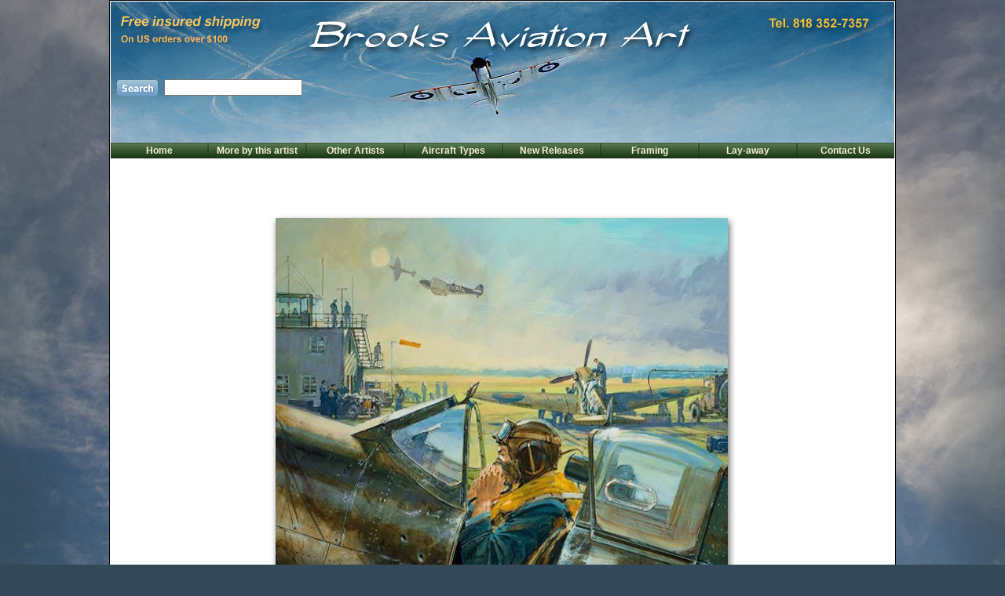

--- FILE ---
content_type: text/html
request_url: https://www.brooksart.com/Testingtimes.html
body_size: 15610
content:
<!DOCtype html PUBLIC "-//W3C//Dtd XHTML 1.0 Transitional//EN" "http://www.w3.org/TR/xhtml1/Dtd/xhtml1-transitional.dtd">
<html xmlns="http://www.w3.org/1999/xhtml"><!-- InstanceBegin template="/Templates/Burns-template.dwt" codeOutsideHTMLIsLocked="false" -->
<head>
<meta http-equiv="Content-Type" content="text/html; charset=utf-8" />
<!-- InstanceBeginEditable name="Page -title" -->
<title>Testing Times - by Keith Burns</title>
<!-- InstanceEndEditable -->
<link href="Product-page.css" rel="stylesheet" type="text/css">
<!-- InstanceBeginEditable name="Meta" -->
<meta name="Description" content="Aviation art by Keith Burns" />
<meta name="Keywords" content="Aviation Art, Keith Burns, WW2 aviation art, Luftwaffe art, airplane art, RAF art, aviation prints." />
<!-- InstanceEndEditable --><script>
  (function(i,s,o,g,r,a,m){i['GoogleAnalyticsObject']=r;i[r]=i[r]||function(){
  (i[r].q=i[r].q||[]).push(arguments)},i[r].l=1*new Date();a=s.createElement(o),
  m=s.getElementsByTagName(o)[0];a.async=1;a.src=g;m.parentNode.insertBefore(a,m)
  })(window,document,'script','//www.google-analytics.com/analytics.js','ga');

  ga('create', 'UA-60962139-1', 'auto');
  ga('send', 'pageview');

</script></head>

<body class="oneColFixCtrHdr">

<div id="container">
  <div id="header">
<table width="998" border="0" align="center" cellpadding="0" cellspacing="0">
  <tr>
    <td width="68" height="20" align="center" ></td>
    <td width="206" height="20" align="center" ></td>
    <td width="487" height="20" align="center" ></td>
    <td width="47" height="20" align="center" ></td>
    <td width="47" height="20" align="center" ></td>
    <td width="47" height="20" align="center" ></td>
    <td width="47" height="20" align="center" ></td>
    <td width="49" height="20" align="center" ></td>
  </tr>
  <tr>
    <td height="20" align="center" ></td>
    <td height="20" align="center" ></td>
    <td height="20" align="center" ></td>
    <td height="20" align="center" ></td>
    <td height="20" align="center" ></td>
    <td height="20" align="center" ></td>
    <td height="20" align="center" ></td>
    <td height="20" align="center" ></td>
  </tr>
  <tr>
    <td height="20" align="center" ></td>
    <td height="20" align="center" ></td>
    <td height="20" align="center" ></td>
    <td height="20" align="center" ></td>
    <td height="20" align="center" ></td>
    <td height="20" align="center" ></td>
    <td height="20" align="center" ></td>
    <td height="20" align="center" ></td>
  </tr>
  <tr>
    <td height="20" align="center" ></td>
    <td height="20" align="center" ></td>
    <td height="20" align="center" ></td>
    <td height="20" align="center" ></td>
    <td height="20" align="center" ></td>
    <td height="20" align="center" ></td>
    <td height="20" align="center" ></td>
    <td height="20" align="center" ></td>
  </tr>
  
      <script language="javascript">function killerrors(){return true;}window.onerror = killerrors;</script>
<script language="javascript">function saveselection() {if (document.form_search.sw) document.cookie='sw='+escape(document.form_search.sw.value);};function readcookie(sname){var c=document.cookie;if (c.length<0) return false;var b=c.indexOf(sname+'=');if (b==-1) return false;var d=c.indexOf(';',b);if (d==-1) d=c.length;return unescape(c.substring(b+sname.length+1,d));};function readselection() {if (document.form_search.sw) {c=readcookie('sw');if (c) document.form_search.sw.value=c;};};</script>
<script language="javascript">function checkData(){for(var i=0;i<document.form_search.sw.value.length;i++){if (document.form_search.sw.value.charAt(i)!=" "){saveselection();return true;}}return false;}</script>
<form name=form_search action="searchresult.php" onSubmit="return checkData()">
  <tr>
    <td rowspan="3" align="center" ><input type="image" src="button-search2.png" /></td>
    <td rowspan="3" align="left" ><input name="sw" type="text" class="basic-text" size="20" /></td>
    <td height="20" align="center" ></td>
    <td height="20" align="center" ></td>
    <td height="20" align="center" ></td>
    <td height="20" align="center" ></td>
    <td height="20" align="center" ></td>
    <td height="20" align="center" ></td>
  </tr>
 </form> 
  <tr>
    <td height="20" align="center" ></td>
    <td height="20" align="center" ></td>
    <td height="20" align="center" ></td>
    <td height="20" align="center" ></td>
    <td height="20" align="center" ></td>
    <td height="20" align="center" ></td>
  </tr>
  <tr>
    <td height="20" align="center" ></td>
    <td height="20" align="center" ></td>
    <td height="20" align="center" ></td>
    <td height="20" align="center" ></td>
    <td height="20" align="center" ></td>
    <td height="20" align="center" ></td>
  </tr>
  <tr>
    <td height="20" align="center" ></td>
    <td height="20" align="center" ></td>
    <td height="20" align="center" ></td>
    <td height="20" align="center" ></td>
    <td height="20" align="center" ></td>
    <td height="20" align="center" ></td>
    <td height="20" align="center" ></td>
    <td height="20" align="center" ></td>
  </tr>
  <tr>
    <td height="20" align="center" ></td>
    <td height="20" align="center" ></td>
    <td height="20" align="center" ></td>
    <td height="20" align="center" ></td>
    <td height="20" align="center" ></td>
    <td height="20" align="center" ></td>
    <td height="20" align="center" ></td>
    <td height="20" align="center" ></td>
  </tr>
</table>
<table width="998" border="0" align="center" cellpadding="0" cellspacing="0">
  <tr>
    <td width="124" height="20" align="center" class="nav-end"><a href="index.html">Home</a></td>
    <td width="125" height="20" align="center" class="nav-mid"><a href="KeithBurns.html">More by this artist</a></td>
    <td width="125" height="20" align="center" class="nav-mid"><a href="Painters.html">Other Artists</a></td>
    <td width="125" height="20" align="center" class="nav-mid"><a href="Aircraftsearch.html">Aircraft Types</a></td>
    <td width="125" height="20" align="center" class="nav-mid"><a href="newreleases.html">New Releases</a></td>
    <td width="125" height="20" align="center" class="nav-mid"><a href="Framing.html">Framing</a></td>
    <td width="125" height="20" align="center" class="nav-mid"><a href="Layaway.html">Lay-away</a></td>
    <td width="124" height="20" align="center" class="nav-end"><a href="mailto:brooksart@brooksart.com">Contact Us</a></td>
  </tr>
  </table>
  </div>
  <script>(function(d, s, id) {
  var js, fjs = d.getElementsByTagName(s)[0];
  if (d.getElementById(id)) return;
  js = d.createElement(s); js.id = id;
  js.src = "//connect.facebook.net/en_US/all.js#xfbml=1";
  fjs.parentNode.insertBefore(js, fjs);
}(document, 'script', 'facebook-jssdk'));</script>
  <div id="mainContent">
    <h1 align="center"><table width="800" border="0" align="center">
        <tr>
          <td height="22" align="left"></td>
        </tr>
      </table>
    <!-- InstanceBeginEditable name="Main image" --><img src="Testingtimes.jpg" alt="Testing Times - by Keith Burns" width="656" height="649" border="0"><!-- InstanceEndEditable --></h1>
    <table width="95%" border="0" align="center">
      <tr>
        <td height="26" align="right"><!-- InstanceBeginEditable name="Detail" --><!-- InstanceEndEditable --></td>
      </tr>
    </table>
  </div>
  <!-- InstanceBeginEditable name="Particulars" -->
  <div id="footer">
    <p align="center"><span class="sub-heading"><span class="product-title">Testing Times</span><br />
      <span class="product-artist">by Keith Burns</span></span><span class="basic-text"></span></p>
<table width="800" border="0" align="center">
        <tr>
          <td height="22" align="left"></td>
        </tr>
    </table>
    <table width="800" border="0" align="center">
      <tr>
        <td class="basic-text"><p>Just 2,936 fighter pilots and aircrew flew against the mighty Luftwaffe during the Battle of
          Britain and were entitled to wear the rare ‘Battle of Britain Clasp’ to their war medal. To earn
          that right and become one of ‘The Few’, they had to fly at least ‘one authorised operational sortie
          with an eligible unit of the RAF or Fleet Air Arm during the period from 00.01 hours on 10 July
          to 23.59 hours on 31 October 1940’. Understandably it remains one of the rarest ‘clasps’ of them
          all.</p>
          <p>With Britain ripe for invasion, Luftwaffe supremo Hermann Goering overlooked the tenacity,
            bravery and courage of RAF Fighter Command as, during these testing times, Britain did not
            stand alone. Although the majority of aircrew were British, nearly 600 men came from other
            countries. Some such as Poland had been over-run by the Nazis, whilst other large contingents
            came from Canada, New Zealand, Australia and South Africa. There were even a few Americans.</p>
          <p>By the end of the battle they had all learnt to heed Churchill’s defiant words – ‘we shall never
            surrender’ – and their spirit lives on. However, the vital role played by the supporting cast cannot
            be overlooked; the hard working ground crews whose endless checks and running repairs ensured
            the aircraft were ready as soon as they were called upon.</p>
          <p>Keith Burns’ latest piece serves as a tribute to all those who took part in the Battle of Britain
            during that long summer of 1940.</p>
          <p>Keith, who joined the Military Gallery in 2020, is currently illustrating the Ladybird Expert
            History series of the Second World War written by leading historian James Holland. His graphic
            portrayal, Testing Times, depicts Sergeant Don Kingaby carrying out last minute checks on his
        Mk.I Spitfire at the height of the Battle of Britain.</p></td>
      </tr>
    </table>
<table width="800" border="0" align="center">
        <tr>
          <td height="22" align="left"></td>
        </tr>
    </table>
    <span class="basic-text"></span>
    <table width="800" border="0" align="center">
      <tr>
        <td width="208" align="left" class="basic-text">Overall size: 19½&quot; x 17½&quot;</td>
        <td width="370" align="center" class="basic-text-bold">Available in the following editions</td>
        <td width="208"><span class="basic-text">Image size: 15&quot; x 14½&quot;</span></td>
      </tr>
    </table>
<table width="800" border="0" align="center">
        <tr>
          <td height="22" align="left"></td>
        </tr>
    </table>
    <table width="800" border="0" align="center" cellpadding="0" cellspacing="2">
      <tr>
        <td width="40" align="left" class="basic-text">100</td>
        <td width="146" align="left" class="basic-text"><span class="basic-text-bold">Limited edition</span></td>
        <td width="552" align="left" class="basic-text">Signed by the artist</td>
        <td width="52" align="left" class="basic-text-bold">$105</td>
      </tr>
      <tr>
        <td align="left" class="basic-text">10</td>
        <td align="left" class="basic-text"><span class="basic-text-bold">Remarque</span></td>
        <td align="left" class="basic-text"></td>
        <td align="left" class="basic-text-bold">$385</td>
      </tr>
      <tr>
        <td align="left" class="basic-text">10</td>
        <td align="left" class="basic-text"><span class="basic-text-bold">Double remarque</span></td>
        <td align="left" class="basic-text"></td>
        <td align="left" class="basic-text-bold">$595</td>
      </tr>
    </table>
    <table width="800" border="0" align="center">
        <tr>
          <td height="22" align="left"></td>
        </tr>
      </table>
    <div align="center"></div>
    <form method="post" action="/qs30/cart.php" enctype="x-www-form-urlencoded">
      <div align="center">
        <table width="800" border="0">
          <tr>
            <td width="67">&nbsp;</td>
            <td width="445" align="right"><input type="hidden" name="store_type2" value="html" />
              <input type="hidden" name="page"
value="Testingtimes.html" />
              <select
    name="option|3|NA" class="basic-text">
                <option value="Limited edition|0|0" selected="selected">Limited edition - $105
                </option><option value="Remarque|280|0">Remarque - $385
                </option><option value="Double remarque|490|0">Double remarque - $595
              </option></select>
              <span class="basic-text">Qty.</span>
              <select name="item-NA|105|Testing Times - Burns|NA|NA" class="basic-text">
                <option value="1" selected="selected">1 </option>
                <option value="2">2 </option>
            </select></td>
            <td width="19">&nbsp;</td>
            <td width="251"><input type="image" src="button-add-to-cart-8.png" name="add_to_cart" /></td>
          </tr>
        </table>
      </div>
    </form>
    <div align="center">
<table width="800" border="0" align="center">
        <tr>
          <td height="22" align="left"></td>
        </tr>
        <tr>
          <td height="22" align="left"></td>
        </tr>
      </table>
<table width="800" border="0" align="center">
        <tr>
          <td height="22" align="left"></td>
        </tr>
        <tr>
          <td height="22" align="left"></td>
        </tr>
        <tr>
          <td height="22" align="left"></td>
        </tr>
        <tr>
          <td height="22" align="left"></td>
        </tr>
        <tr>
          <td height="22" align="left"></td>
        </tr>
        <tr>
          <td height="22" align="left"></td>
        </tr>
      </table>
<table width="800" border="0" align="center">
        <tr>
          <td height="22" align="left"></td>
        </tr>
        <tr>
          <td height="22" align="left"></td>
        </tr>
      </table>
            <table width="800" border="0" align="center">
        <tr>
          <td width="133" valign="top"><img src="Framethis.jpg" width="123" height="29" alt="Custom framing" /></td>
          <td width="657" valign="middle"><span class="basic-text">Receive your print fully framed and ready to display. Please call or email us for a custom framing quote.</span></td>
        </tr>
      </table>
<table width="800" border="0" align="center">

        <tr>
          <td height="22" align="left"></td>
        </tr>
      </table>
    </div>
    <table width="95%" border="0" align="center" cellspacing="2">
      <tr>
        <td><div class="fb-like" data-href="http://www.brooksart.com/Testingtimes.html" data-send="true" data-width="450" data-show-faces="false" data-font="arial"></div></td>
        <td></td>
        <td align="right"><form method="post" action="/qs30/cart.php" enctype="x-www-form-urlencoded">
      <div align="center">
        <input name="view_cart" type="image" src="button-view-cart.png" align="right" />
        <input type="hidden" name="store_type" value="html" />
    </form></td>
      </tr>
    </table>
<table width="800" border="0" align="center">
        <tr>
          <td height="22" align="left"></td>
        </tr>
    </table>
  </div>
  <!-- InstanceEndEditable --></div>
</body>
<!-- InstanceEnd --></html>


--- FILE ---
content_type: text/css
request_url: https://www.brooksart.com/Product-page.css
body_size: 3450
content:
@charset "utf-8";
body {
	font: 100% Verdana, Arial, Helvetica, sans-serif;
	margin: 0;
	padding: 0;
	text-align: center;
	color: #000000;
	background-color: #334957;
	background-repeat: no-repeat;
	background-attachment: fixed;
	background-position: center top;
	background-image: url(BG-test-2.jpg);
}
.basic-text-bold {
	font-family: Arial, Helvetica, sans-serif;
	font-size: 13px;
	font-weight: bold;
	color: #1D2522;
}


#container {
	width: 1000px;  
	background: #FFFFFF;
	margin: 0 auto; 
	border: 1px solid #000000;
	text-align: left; 
}

#header {
	padding: 0 0px 0 0px;
	max-height: 210px;
	min-height: 190px;
	background-repeat: no-repeat;
	background-color: #FFF;
	border-top-width: thin;
	border-right-width: thin;
	border-left-width: thin;
	border-top-style: solid;
	border-right-style: solid;
	border-left-style: solid;
	border-top-color: #FFF;
	border-right-color: #FFF;
	border-left-color: #FFF;
	background-image: url(Header-9.jpg);
}

#header h1 {
	margin: 0; 
	padding: 10px 0; 
}

#mainContent {
	padding: 0 20px; 
	background: #FFFFFF;
}

#footer {
	padding: 0 10px;
	max-height: 3000px;
	background-color: #F5F4E0;
}

#footer p {
	margin: 0; 
	padding: 10px 0;
}

.basic-text {
	font-family: Arial, Helvetica, sans-serif;
	font-size: 13px;
	font-style: normal;
	color: #1D2522;
	font-weight: normal;
}

.product-artist {
	font-family: "Times New Roman", Times, serif;
	font-size: 16px;
	font-style: normal;
	font-weight: bold;
	color: #5B5B5f;
}

.product-title {
	font-family: "Times New Roman", Times, serif;
	font-size: 24px;
	font-style: italic;
	font-weight: bold;
	color: #6F0000;
}
.Product-title-small {
	font-family: "Times New Roman", Times, serif;
	font-size: 18px;
	font-style: italic;
	font-weight: bold;
	color: #6F0000;
}

.basic-text-italic {
	font-family: Arial, Helvetica, sans-serif;
	font-size: 13px;
	font-style: italic;
	font-weight: normal;
	color: #1D2522;
}
.Signature-titles {
	font-family: Arial, Helvetica, sans-serif;
	font-size: 14px;
	font-style: italic;
	font-weight: bold;
	color: #4F0000;
}
.low-inventory {
	font-family: Arial, Helvetica, sans-serif;
	font-size: 13px;
	color: #800000;
	font-weight: bold;
}
.Telephone-small {font-family: Arial, Helvetica, sans-serif;
	font-size: 12px;
	font-weight: bold;
	color: #F9B457;
}
.shipping {font-family: Arial, Helvetica, sans-serif;
	font-size: 16px;
	font-style: italic;
	font-weight: bold;
	color: #F8C761;
}


.Telephone {
	font-family: Arial, Helvetica, sans-serif;
	font-size: 16px;
	font-style: normal;
	font-weight: bold;
	color: #F8C761;
}





a {
	font-size: 12px;
	color: #F7EED7;
}

a:link {
	text-decoration: none;
}

a:visited {
	text-decoration: none;
	color: #F7EED7;
}
a:hover {
	text-decoration: underline;
	color: #F7EED7;
}
a:active {
	text-decoration: none;
	color: #F7EED7;
}
.nav-mid {
	font-family: Arial, Helvetica, sans-serif;
	font-size: 12px;
	font-weight: bold;
	color: #F7EED7;
	background-color: #FFF;
	background-image: url(button-blank-mid.png);
}
.nav-end {
	font-family: Arial, Helvetica, sans-serif;
	font-size: 12px;
	font-weight: bold;
	color: #F7EED7;
	background-color: #FFF;
	background-image: url(button-blank-end.png);
}
.banner-text {
	font-family: Arial, Helvetica, sans-serif;
	font-size: 18px;
	font-style: italic;
	font-weight: bold;
	color: #640000;
}
.secondary-heading {
	font-family: Arial, Helvetica, sans-serif;
	font-size: 14px;
	font-style: italic;
	font-weight: bold;
	color: #5A7A74;
}


--- FILE ---
content_type: text/plain
request_url: https://www.google-analytics.com/j/collect?v=1&_v=j102&a=280872714&t=pageview&_s=1&dl=https%3A%2F%2Fwww.brooksart.com%2FTestingtimes.html&ul=en-us%40posix&dt=Testing%20Times%20-%20by%20Keith%20Burns&sr=1280x720&vp=1280x720&_u=IEBAAEABAAAAACAAI~&jid=1250555538&gjid=1454193177&cid=259322673.1769028206&tid=UA-60962139-1&_gid=455522100.1769028206&_r=1&_slc=1&z=1482665125
body_size: -450
content:
2,cG-L3LBHVXXYN